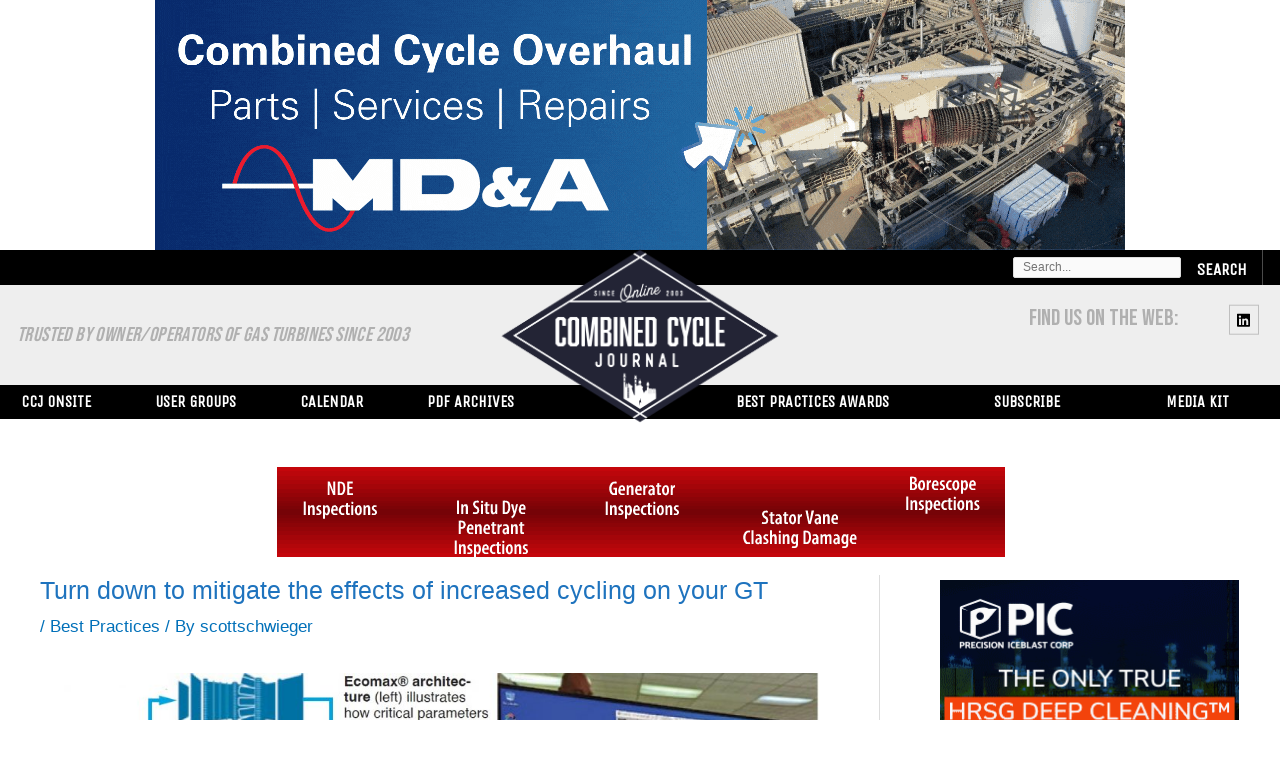

--- FILE ---
content_type: text/css
request_url: https://www.ccj-online.com/wp-content/themes/astra-child-theme/style.css?ver=1768806036
body_size: 18109
content:
/*

				Theme Name: Astra Child Theme

				Theme URI: https://www.telmplate.co.il

				Author: https://www.template.co.il

				Author URI: https://www.template.co.il

				Description: Free Astra Child theme, created by www.template.co.il, will help you to do Safe updates, Extend your Astra template, by wordpress codex guideline.

				Template: astra

				License: GNU General Public License v2 or later

				License URI: http://www.gnu.org/licenses/gpl-2.0.html

				Version: 1.0.0

				Text Domain: Astra-child

				*/


/* CUSTOM CSS CODE GOES HERE */



.main-navigation .navigation-inner {
    display: -ms-flexbox;
    display: flex;
    -ms-flex-flow: row wrap;
    flex-flow: row wrap;
    max-width: 1400px;
    margin-left: auto;
    margin-right: auto;
    padding: 0 1em;
    -ms-flex-pack: justify;
    justify-content: space-between;
}

.main-navigation .menu-primary-nav-right-container {
    display: -ms-flexbox;
    display: flex;
    -ms-flex-pack: end;
    justify-content: flex-end;
    -ms-flex-align: center;
    align-items: center;
}

.main-navigation .menu-primary-nav-right-container{
    flex-grow: 0;
    -ms-flex-negative: 0;
    flex-shrink: 0;
    -ms-flex-preferred-size: calc(99.9% * 5/12 - 17.5px);
    flex-basis: calc(99.9% * 5/12 - 17.5px);
    width: calc(99.9% * 5/12 - 17.5px);
}

.main-navigation .menu-primary-nav-left-container:nth-child(1n), .main-navigation .menu-primary-nav-right-container:nth-child(1n) {
    margin-right: 30px;
    margin-left: 0;
}


element.style {
}
.main-navigation .menu-primary-nav-left-container:nth-child(1n), .main-navigation .menu-primary-nav-right-container:nth-child(1n) {
    margin-right: 30px;
    margin-left: 0;
}
.main-navigation .menu-primary-nav-left-container {
    display: -ms-flexbox;
    display: flex;
    -ms-flex-pack: start;
    justify-content: flex-start;
    -ms-flex-align: center;
    align-items: center;
}

.main-navigation .menu-primary-nav-left-container, .main-navigation .menu-primary-nav-right-container {
    -ms-flex-positive: 0;
    flex-grow: 0;
    -ms-flex-negative: 0;
    flex-shrink: 0;
    -ms-flex-preferred-size: calc(99.9% * 5/12 - 17.5px);
    flex-basis: calc(99.9% * 5/12 - 17.5px);
    width: calc(99.9% * 5/12 - 17.5px);
}

.main-navigation {
    -js-display: inline-flex;
    display: inherit;
    height: 100%;
}

.main-navigation .menu-primary-nav-left-container .menu, .main-navigation .menu-primary-nav-right-container .menu {
    display: -ms-flexbox;
    display: flex;
    width: 100%;
    -ms-flex-pack: justify;
    justify-content: space-between;
}

.main-navigation .menu, .secondary-navigation .menu {
    list-style-type: none;
    margin: 0;
    padding: 0;
    display: -ms-flexbox;
    display: flex;
}

.main-navigation .menu-primary-nav-left-container .menu>.menu-item, .main-navigation .menu-primary-nav-right-container .menu>.menu-item {
    text-align: center;
    position: relative;
    z-index: 3;
}

.main-navigation .menu-primary-nav-left-container .menu>.menu-item a, .main-navigation .menu-primary-nav-right-container .menu>.menu-item a {
    display: block;
    padding: .25em;
    font-size: 1.1em;
}

.main-navigation .menu-item a, .secondary-navigation .menu-item a {
    color: #fff;
    text-decoration: none;
}

.main-navigation, .secondary-navigation {
    background: #000;
}

.main-header-bar-navigation.black{
    background-color: #000;
}

.site-branding {
    position: relative;
    background: #eee;
}

.site-branding .inner {
    position: relative;
    display: -ms-flexbox;
    display: flex;
    -ms-flex-flow: row wrap;
    flex-flow: row wrap;
    max-width: 1400px;
    margin-left: auto;
    margin-right: auto;
}

@media(min-width: 960px){
    .site-branding .inner {
        min-height: 100px;
    }
}

.site-tagline {
    position: absolute;
    top: 50%;
}

.site-tagline {
    left: 1em;
    transform: translateY(-50%);
    font-size: 1em;
    max-width: 33%;
    color: #b0b0b0;
    font-style: italic;
    font-weight: 400;
    letter-spacing: .02em;
    -webkit-font-smoothing: antialiased;
    -moz-osx-font-smoothing: grayscale;
}

.social-connect.large-up {
    position: absolute;
    top: 50%;
    right: 1em;
    transform: translateY(-50%);
}

.site-header .site-logo {
    position: absolute;
    top: 0;
    left: 50%;
    transform: translateX(-50%) translateY(-25%);
    z-index: 4;
    pointer-events: none;
}

@media(min-width: 960px){
    .site-header .site-logo {
        top: 7.5%;
    }
}


.site-header .site-logo img {
    width: 260px;
}


.main-navigation .menu-primary-nav-left-container .menu>.menu-item a, .main-navigation .menu-primary-nav-right-container .menu>.menu-item a {
    font-size: 14px !important;
    font-weight: 700;
    text-transform: uppercase;
}

h2.tagline{
    font-family: abolition,sans-serif;
    letter-spacing: .02em;
    font-weight: 900;
    -webkit-font-smoothing: antialiased;
    color: #b0b0b0;
    font-size: 14px;
}

.social-connect.large-up h2{
    font-size: 20px;
    font-weight: 700;
    color: #808285 !important;
    padding-top: 2px;
}

@media(min-width: 959px){
    .social-connect.large-up{
        display: flex;
    }
}


.site-header {
    font-family: voster,Open Sans,sans-serif;
    text-transform: uppercase;
    position: relative;
}

@media(min-width: 760px){
    .site-header {
        margin-bottom: 2em;
    }
}

#secondary-navigation{
    padding: 0 1em;
}

.secondary-navigation .navigation-inner {
    display: -ms-flexbox;
    display: flex;
    -ms-flex-flow: row wrap;
    flex-flow: row wrap;
    max-width: 1400px;
    margin-left: auto;
    margin-right: auto;
}

.secondary-navigation .menu-secondary-container {
    width: 100%;
}

.secondary-navigation .menu {
    width: 100%;
    display: -ms-flexbox;
    display: flex;
    -ms-flex-pack: end;
    justify-content: flex-end;
    -ms-flex-align: center;
    align-items: center;
}

.secondary-navigation .menu {
    list-style-type: none;
    margin: 0;
    padding: 0;
    display: -ms-flexbox;
    display: flex;
}

.menu-item {
    margin-right: 0;
}

.secondary-navigation .menu .menu-item {
    margin-right: 0;
    border-right: 1px solid #4a4a4a;
}

.secondary-navigation .menu .menu-item a {
    display: block;
    padding: .25em 1em;
    font-size: 14px;
    font-weight: 600;
}

.secondary-navigation .menu-item a {
    color: #fff;
    text-decoration: none;
}

/*23-10-2020*/
.site-header {
    font-family: voster,Open Sans,sans-     serif;
    text-transform: uppercase;
    position: relative;
    margin-bottom: 1em;
}

#secondary-navigation {
    padding: 0 1em;
}

@media(max-width: 959px){
    .large-up {
        display: none;
    }
}

.social-connect.medium-down {
    padding: .66em;
    text-align: right;
}

.mobile-nav-bar {
    width: 100%;
    background: #000;
    padding: .5em;
    position: relative;
}

.hamburger-menu {
    display: inline-block;
    vertical-align: middle;
    position: relative;
    overflow: hidden;
    margin: 0;
    padding: 0;
    width: 40px;
    height: 40px;
    font-size: 0;
    text-indent: -9999px;
    -webkit-appearance: none;
    -moz-appearance: none;
    appearance: none;
    border-radius: 0;
    border: none;
    cursor: pointer;
    background-color: transparent;
}

.site-search {
    position: absolute;
    top:135% !inportant;
    right: .5em;
}

.site-search button {
    position: relative;
    transform: translateY(-50%);
    background: none;
    border: none;
    color: #fff;
    font-size: 1.5em;
    font-family: voster,Open Sans,sans-serif;
    text-transform: uppercase;
}

@media (max-width: 759px){
    .medium-up {
        display: none;
    }
}

.fa {
    display: inline-block;
    font: normal normal normal 14px/1 FontAwesome;
    font-size: inherit;
    text-rendering: auto;
}


.ast-header-break-point .site-branding img{
    max-width: 100% !important;
}

@media(min-width:960px){
    .medium-down {
        display: none;
    }
}

@media(min-width: 760px){
    .home-link {
        height: 100px;
        width: 200px;
    }
}

.home-link {
    left: 50%;
    transform: translateX(-50%) translateY(-50%);
    z-index: 5;
}

.site-header .site-logo img {
    width: 260px;
}

@media(min-width: 960px){
    .site-header .site-logo img {
        width: 320px;
    }
}


.home-link, .site-tagline {
    position: absolute;
    top: 50%;
}

@media (max-width: 959px){
    .ast-header-break-point .large-ups {
        display: none;
    }
}

.hamburger-menu span {
    display: block;
    position: absolute;
    top: 18.75px;
    left: 4.15px;
    right: 4.15px;
    height: 2.5px;
    background: #fff;
    transition: background 0s .1s;
}

.hamburger-menu span:before {
    top: -9px;
    transition: top .1s ease-out .1s,transform .1s ease-out 0s;
}

.hamburger-menu span:before {
    position: absolute;
    display: block;
    left: 0;
    width: 100%;
    height: 2.5px;
    background-color: #fff;
    content: "";
}

.hamburger-menu span:after {
    bottom: -9px;
    transition: bottom .1s ease-out .1s,transform .1s ease-out 0s;
}

.hamburger-menu span:after, .hamburger-menu span:before {
    position: absolute;
    display: block;
    left: 0;
    width: 100%;
    height: 2.5px;
    background-color: #fff;
    content: "";
}

:after, :before {
    box-sizing: inherit;
}


/*Menu*/
.main-navigation .menu-primary-nav-left-container .menu>.menu-item:hover a, .main-navigation .menu-primary-nav-right-container .menu>.menu-item:hover a {
    background: #4c4c57;
    box-shadow: 1em 0 0 0 #4c4c57, -1em 0 0 0 #4c4c57;
}

.main-navigation .menu-primary-nav-left-container .menu>.menu-item a, .main-navigation .menu-primary-nav-right-container .menu>.menu-item a {
    display: block;
    padding: .25em;
    font-size: 1.1em;
}

.main-navigation .menu-item a, .secondary-navigation .menu-item a {
    color: #fff;
    text-decoration: none;
}

.main-navigation .menu-primary-nav-left-container .sub-menu, .main-navigation .menu-primary-nav-right-container .sub-menu {
    display: none;
}

.main-navigation .menu-primary-nav-left-container .menu>.menu-item:hover .sub-menu, .main-navigation .menu-primary-nav-right-container .menu>.menu-item:hover .sub-menu {
    display: block;
    background: #4c4c57;
    margin: 0;
    padding: 0;
    position: absolute;
    z-index: -1;
    top: 100%;
    left: 0;
    list-style-type: none;
    width: 250px;
    padding: 1em 0;
    box-shadow: 1em 0 0 0 #4c4c57, -1em 0 0 0 #4c4c57;
}

.main-navigation .menu-primary-nav-left-container .menu>.menu-item:hover .sub-menu .menu-item, .main-navigation .menu-primary-nav-right-container .menu>.menu-item:hover .sub-menu .menu-item {
    text-align: left;
}

.main-navigation .menu-primary-nav-left-container .menu>.menu-item:hover .sub-menu .menu-item a:hover, .main-navigation .menu-primary-nav-right-container .menu>.menu-item:hover .sub-menu .menu-item a:hover {
    text-decoration: underline;
}

.main-navigation .menu-primary-nav-left-container .menu>.menu-item:hover .sub-menu .menu-item a, .main-navigation .menu-primary-nav-right-container .menu>.menu-item:hover .sub-menu .menu-item a {
    padding: .5em .25em;
    font-family: Droid Serif,serif;
    text-transform: none;
    font-size: .9rem;
    line-height: 1.4;
}

.secondary-navigation .menu .menu-item:hover {
    background: #4c4c57;
}

.secondary-navigation .menu .menu-item {
    margin-right: 0;
    border-right: 1px solid #4a4a4a;
}

.site-search {
    right: -0.5em !important;
}

@media(min-width: 760px){
    .site-search button i {
        margin-left: .33em;
    }
}


/*Set menu in responsive mode*/
.off-canvas-navigation {
    transform: translateX(0);
    pointer-events: auto;
}

.off-canvas-navigation {
    position: fixed;
    z-index: 1;
    top: 0;
    left: 0;
    transform: translateX(-33%);
    background: #4c4c57;
    background-size: auto;
    background-size: 300px 300px;
    width: 75%;
    height: 100%;
    overflow: auto;
    -webkit-overflow-scrolling: touch;
    transition: transform .4s;
    pointer-events: none;
}

.off-canvas-navigation .navigation-inner {
    padding: 2em;
}

.off-canvas-navigation .menu {
    -ms-flex-flow: column;
    flex-flow: column;
    list-style-type: none;
    padding: 0;
    margin: 0;
}

.off-canvas-navigation .menu-item {
    width: 100%;
    page-break-inside: avoid;
    break-inside: avoid;
}

.off-canvas-navigation .menu {
    list-style-type: none;
}

.off-canvas-navigation .menu-item a {
    display: block;
    width: 100%;
    text-transform: uppercase;
    text-align: left;
    font-family: voster,Open Sans,sans-serif;
    font-size: 1.33em;
    letter-spacing: .01em;
    padding: .66em .5em .5em;
    line-height: 1;
}

.off-canvas-navigation a {
    color: #fff;
    text-decoration: none;
}

.off-canvas-navigation.hidden {
    opacity: 0;
}



html.scroll-lock, html.scroll-lock body {
    overflow: hidden;
}

html.nav-active .off-canvas-navigation {
    transform: translateX(0);
    pointer-events: auto;
}

.hamburger-menu:focus {
    outline: none;
}



.off-canvas-navigation .menu-item .sub-menu .menu-item {
    list-style-type: none;
}

.nav-active .hamburger-menu span {
    background: transparent;
}

.hamburger-menu span {
    display: block;
    position: absolute;
    top: 18.75px;
    left: 4.15px;
    right: 4.15px;
    height: 2.5px;
    background: #fff;
    transition: background 0s .1s;
}



.site {
    position: relative;
    z-index: 1;
    transition: transform .4s;
    box-shadow: -0.1em 0 0.5em 0 rgba(0,0,0,.33);
}


.off-canvas-navigation.medium-down.nav-active .site{
    transform: translateX(75vw);
}

/*
.nav-active .site {
	transition-duration: 5s;
  transition-delay: 2s;
  transform: translateX(75vw);
}
*/

/*
.nav-active .site {
    transform: translateX(75vw);
}
*/

.off-canvas-navigation .menu {
    -ms-flex-flow: column;
    flex-flow: column;
    list-style-type: none;
    padding: 0;
    margin: 0;
}

.fa-search::before {
    content: "";
}

::after, ::before {
    box-sizing: inherit;
}

.hamburger-menu {
    font-size: 0;
    text-indent: -9999px;
    cursor: pointer;
}



/*
.secondary-navigation .navigation-inner{
	display: block ruby !important;
}
*/

.nav-active .te-sites {
    transform: translateX(75vw);
}

.te-sites{
    display: -ms-flexbox;
    display: flex !important;
    min-height: 100vh;
    -ms-flex-direction: column;
    flex-direction: column;
}

input[type="submit"], input[type="reset"] {
    border-color: #000;
    background-color: #000;
    text-transform: uppercase;
    font-weight: bold;
    padding-right: 15px;
    padding-left: 15px;
}

.search .search-submit {
    padding: 2px 15px !important;
}

/*
.search-form::after {
    font-family: Astra;
    font-size: 1.2em;
    font-weight: 400;
    content: "\e8b6";
    position: absolute;
    top: 50%;
    right: 15px;
    transform: translate(0,-50%);
}
*/

::after, ::before {
    box-sizing: inherit;
}

.nav-active .hamburger-menu span::before {
    top: 0;
    transform: rotate(45deg);
    transition: transform .1s ease-out .1s,top .1s ease-out 0s;
}

.hamburger-menu span::before {
    position: absolute;
    display: block;
    left: 0;
    width: 100%;
    height: 2.5px;
    background-color: #fff;
    content: "";
}

::before {
    box-sizing: inherit;
}

.nav-active .hamburger-menu span::after {
    bottom: 0;
    transform: rotate(-45deg);
    transition: transform .1s ease-out .1s,bottom .1s ease-out 0s;
}

.nav-active .hamburger-menu span {
    background: transparent;
}

.hamburger-menu {
    font-size: 0;
    text-indent: -9999px;
    cursor: pointer;
}

@media(min-width:760px){
    .off-canvas-navigation .navigation-inner {
        -moz-columns: 3;
        columns: 3;
    }
}

/*
@media(max-width: 820px){
.search-submit{
	color: #000 !important
 }
}


.search-submit::after {
    font-family: Astra;
    font-size: 1.2em;
    font-weight: 400;
    content: "\e8b6";
    position: absolute;
    top: 50%;
    right: 15px;
    transform: translate(0,-50%);
}

*/

.off-canvas-navigation.hidden {
    opacity: 0;
}



html.nav-active .off-canvas-navigation {
    transform: translateX(0);
    pointer-events: auto;
}

@media(max-width: 1024px){
    .main-navigation .menu-primary-nav-left-container .menu>.menu-item a, .main-navigation .menu-primary-nav-right-container .menu>.menu-item a {
        font-size: 11px !important;
        font-weight: 700;
        text-transform: uppercase;
    }
    .secondary-navigation .menu .menu-item a {
        display: block;
        padding: .25em 1em;
        font-size: 11px;
        font-weight: 600;
    }
    .search-submit{
        font-size: 11px !important;
    }
}

.search-icon:before{
    font-family: Astra;
    font-size: 3.2em;
    font-weight: 400;
    content: "\e8b6";
    position: absolute;
    top: 50%;
    right: 15px;
    transform: translate(0,-50%);
}

.home-link{
    height: 100%;
    width: 40%;
    left: 50%;
    transform: translateX(-50%) translateY(-50%);
    z-index: 5;
}

.off-canvas-navigation .menu-item .sub-menu {
    border-top: 1px solid #646472;
    font-family: Droid Serif,serif;
    padding: 0;
    margin: 0 0 2em !important;
}

.off-canvas-navigation .menu-item .sub-menu .menu-item a {
    font-family: Droid Serif,serif;
    font-size: 1.4rem;
    text-transform: none;
    line-height: 1;
    padding: .5em;
}


